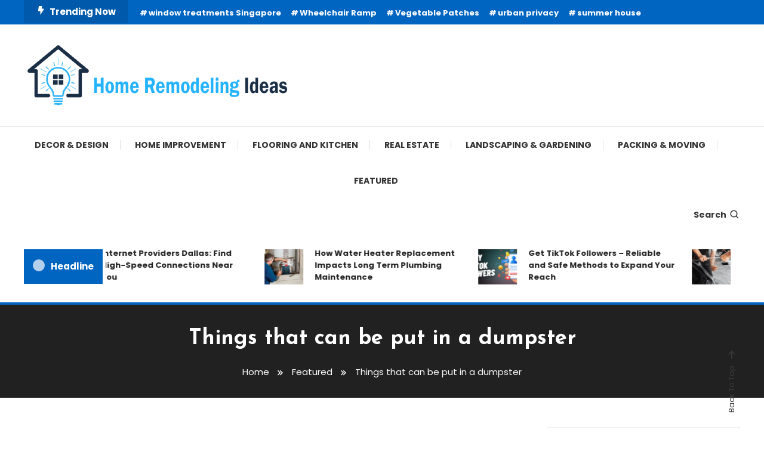

--- FILE ---
content_type: text/html; charset=UTF-8
request_url: https://homeremodelingideas.net/things-that-can-be-put-in-a-dumpster/
body_size: 75637
content:
<!doctype html>
<html lang="en-US">
<head>
	<meta charset="UTF-8">
	<meta name="viewport" content="width=device-width, initial-scale=1">
	<link rel="profile" href="https://gmpg.org/xfn/11">

	<title>Things that can be put in a dumpster &#8211; Home Remodeling Ideas</title>
<meta name='robots' content='max-image-preview:large' />
	<style>img:is([sizes="auto" i], [sizes^="auto," i]) { contain-intrinsic-size: 3000px 1500px }</style>
	<link rel='dns-prefetch' href='//fonts.googleapis.com' />
<link rel="alternate" type="application/rss+xml" title="Home Remodeling Ideas &raquo; Feed" href="https://homeremodelingideas.net/feed/" />
<link rel="alternate" type="application/rss+xml" title="Home Remodeling Ideas &raquo; Comments Feed" href="https://homeremodelingideas.net/comments/feed/" />
<script type="text/javascript">
/* <![CDATA[ */
window._wpemojiSettings = {"baseUrl":"https:\/\/s.w.org\/images\/core\/emoji\/16.0.1\/72x72\/","ext":".png","svgUrl":"https:\/\/s.w.org\/images\/core\/emoji\/16.0.1\/svg\/","svgExt":".svg","source":{"concatemoji":"https:\/\/homeremodelingideas.net\/wp-includes\/js\/wp-emoji-release.min.js?ver=6.8.3"}};
/*! This file is auto-generated */
!function(s,n){var o,i,e;function c(e){try{var t={supportTests:e,timestamp:(new Date).valueOf()};sessionStorage.setItem(o,JSON.stringify(t))}catch(e){}}function p(e,t,n){e.clearRect(0,0,e.canvas.width,e.canvas.height),e.fillText(t,0,0);var t=new Uint32Array(e.getImageData(0,0,e.canvas.width,e.canvas.height).data),a=(e.clearRect(0,0,e.canvas.width,e.canvas.height),e.fillText(n,0,0),new Uint32Array(e.getImageData(0,0,e.canvas.width,e.canvas.height).data));return t.every(function(e,t){return e===a[t]})}function u(e,t){e.clearRect(0,0,e.canvas.width,e.canvas.height),e.fillText(t,0,0);for(var n=e.getImageData(16,16,1,1),a=0;a<n.data.length;a++)if(0!==n.data[a])return!1;return!0}function f(e,t,n,a){switch(t){case"flag":return n(e,"\ud83c\udff3\ufe0f\u200d\u26a7\ufe0f","\ud83c\udff3\ufe0f\u200b\u26a7\ufe0f")?!1:!n(e,"\ud83c\udde8\ud83c\uddf6","\ud83c\udde8\u200b\ud83c\uddf6")&&!n(e,"\ud83c\udff4\udb40\udc67\udb40\udc62\udb40\udc65\udb40\udc6e\udb40\udc67\udb40\udc7f","\ud83c\udff4\u200b\udb40\udc67\u200b\udb40\udc62\u200b\udb40\udc65\u200b\udb40\udc6e\u200b\udb40\udc67\u200b\udb40\udc7f");case"emoji":return!a(e,"\ud83e\udedf")}return!1}function g(e,t,n,a){var r="undefined"!=typeof WorkerGlobalScope&&self instanceof WorkerGlobalScope?new OffscreenCanvas(300,150):s.createElement("canvas"),o=r.getContext("2d",{willReadFrequently:!0}),i=(o.textBaseline="top",o.font="600 32px Arial",{});return e.forEach(function(e){i[e]=t(o,e,n,a)}),i}function t(e){var t=s.createElement("script");t.src=e,t.defer=!0,s.head.appendChild(t)}"undefined"!=typeof Promise&&(o="wpEmojiSettingsSupports",i=["flag","emoji"],n.supports={everything:!0,everythingExceptFlag:!0},e=new Promise(function(e){s.addEventListener("DOMContentLoaded",e,{once:!0})}),new Promise(function(t){var n=function(){try{var e=JSON.parse(sessionStorage.getItem(o));if("object"==typeof e&&"number"==typeof e.timestamp&&(new Date).valueOf()<e.timestamp+604800&&"object"==typeof e.supportTests)return e.supportTests}catch(e){}return null}();if(!n){if("undefined"!=typeof Worker&&"undefined"!=typeof OffscreenCanvas&&"undefined"!=typeof URL&&URL.createObjectURL&&"undefined"!=typeof Blob)try{var e="postMessage("+g.toString()+"("+[JSON.stringify(i),f.toString(),p.toString(),u.toString()].join(",")+"));",a=new Blob([e],{type:"text/javascript"}),r=new Worker(URL.createObjectURL(a),{name:"wpTestEmojiSupports"});return void(r.onmessage=function(e){c(n=e.data),r.terminate(),t(n)})}catch(e){}c(n=g(i,f,p,u))}t(n)}).then(function(e){for(var t in e)n.supports[t]=e[t],n.supports.everything=n.supports.everything&&n.supports[t],"flag"!==t&&(n.supports.everythingExceptFlag=n.supports.everythingExceptFlag&&n.supports[t]);n.supports.everythingExceptFlag=n.supports.everythingExceptFlag&&!n.supports.flag,n.DOMReady=!1,n.readyCallback=function(){n.DOMReady=!0}}).then(function(){return e}).then(function(){var e;n.supports.everything||(n.readyCallback(),(e=n.source||{}).concatemoji?t(e.concatemoji):e.wpemoji&&e.twemoji&&(t(e.twemoji),t(e.wpemoji)))}))}((window,document),window._wpemojiSettings);
/* ]]> */
</script>
<style id='wp-emoji-styles-inline-css' type='text/css'>

	img.wp-smiley, img.emoji {
		display: inline !important;
		border: none !important;
		box-shadow: none !important;
		height: 1em !important;
		width: 1em !important;
		margin: 0 0.07em !important;
		vertical-align: -0.1em !important;
		background: none !important;
		padding: 0 !important;
	}
</style>
<link rel='stylesheet' id='wp-block-library-css' href='https://homeremodelingideas.net/wp-includes/css/dist/block-library/style.min.css?ver=6.8.3' type='text/css' media='all' />
<style id='classic-theme-styles-inline-css' type='text/css'>
/*! This file is auto-generated */
.wp-block-button__link{color:#fff;background-color:#32373c;border-radius:9999px;box-shadow:none;text-decoration:none;padding:calc(.667em + 2px) calc(1.333em + 2px);font-size:1.125em}.wp-block-file__button{background:#32373c;color:#fff;text-decoration:none}
</style>
<style id='global-styles-inline-css' type='text/css'>
:root{--wp--preset--aspect-ratio--square: 1;--wp--preset--aspect-ratio--4-3: 4/3;--wp--preset--aspect-ratio--3-4: 3/4;--wp--preset--aspect-ratio--3-2: 3/2;--wp--preset--aspect-ratio--2-3: 2/3;--wp--preset--aspect-ratio--16-9: 16/9;--wp--preset--aspect-ratio--9-16: 9/16;--wp--preset--color--black: #000000;--wp--preset--color--cyan-bluish-gray: #abb8c3;--wp--preset--color--white: #ffffff;--wp--preset--color--pale-pink: #f78da7;--wp--preset--color--vivid-red: #cf2e2e;--wp--preset--color--luminous-vivid-orange: #ff6900;--wp--preset--color--luminous-vivid-amber: #fcb900;--wp--preset--color--light-green-cyan: #7bdcb5;--wp--preset--color--vivid-green-cyan: #00d084;--wp--preset--color--pale-cyan-blue: #8ed1fc;--wp--preset--color--vivid-cyan-blue: #0693e3;--wp--preset--color--vivid-purple: #9b51e0;--wp--preset--gradient--vivid-cyan-blue-to-vivid-purple: linear-gradient(135deg,rgba(6,147,227,1) 0%,rgb(155,81,224) 100%);--wp--preset--gradient--light-green-cyan-to-vivid-green-cyan: linear-gradient(135deg,rgb(122,220,180) 0%,rgb(0,208,130) 100%);--wp--preset--gradient--luminous-vivid-amber-to-luminous-vivid-orange: linear-gradient(135deg,rgba(252,185,0,1) 0%,rgba(255,105,0,1) 100%);--wp--preset--gradient--luminous-vivid-orange-to-vivid-red: linear-gradient(135deg,rgba(255,105,0,1) 0%,rgb(207,46,46) 100%);--wp--preset--gradient--very-light-gray-to-cyan-bluish-gray: linear-gradient(135deg,rgb(238,238,238) 0%,rgb(169,184,195) 100%);--wp--preset--gradient--cool-to-warm-spectrum: linear-gradient(135deg,rgb(74,234,220) 0%,rgb(151,120,209) 20%,rgb(207,42,186) 40%,rgb(238,44,130) 60%,rgb(251,105,98) 80%,rgb(254,248,76) 100%);--wp--preset--gradient--blush-light-purple: linear-gradient(135deg,rgb(255,206,236) 0%,rgb(152,150,240) 100%);--wp--preset--gradient--blush-bordeaux: linear-gradient(135deg,rgb(254,205,165) 0%,rgb(254,45,45) 50%,rgb(107,0,62) 100%);--wp--preset--gradient--luminous-dusk: linear-gradient(135deg,rgb(255,203,112) 0%,rgb(199,81,192) 50%,rgb(65,88,208) 100%);--wp--preset--gradient--pale-ocean: linear-gradient(135deg,rgb(255,245,203) 0%,rgb(182,227,212) 50%,rgb(51,167,181) 100%);--wp--preset--gradient--electric-grass: linear-gradient(135deg,rgb(202,248,128) 0%,rgb(113,206,126) 100%);--wp--preset--gradient--midnight: linear-gradient(135deg,rgb(2,3,129) 0%,rgb(40,116,252) 100%);--wp--preset--font-size--small: 13px;--wp--preset--font-size--medium: 20px;--wp--preset--font-size--large: 36px;--wp--preset--font-size--x-large: 42px;--wp--preset--spacing--20: 0.44rem;--wp--preset--spacing--30: 0.67rem;--wp--preset--spacing--40: 1rem;--wp--preset--spacing--50: 1.5rem;--wp--preset--spacing--60: 2.25rem;--wp--preset--spacing--70: 3.38rem;--wp--preset--spacing--80: 5.06rem;--wp--preset--shadow--natural: 6px 6px 9px rgba(0, 0, 0, 0.2);--wp--preset--shadow--deep: 12px 12px 50px rgba(0, 0, 0, 0.4);--wp--preset--shadow--sharp: 6px 6px 0px rgba(0, 0, 0, 0.2);--wp--preset--shadow--outlined: 6px 6px 0px -3px rgba(255, 255, 255, 1), 6px 6px rgba(0, 0, 0, 1);--wp--preset--shadow--crisp: 6px 6px 0px rgba(0, 0, 0, 1);}:where(.is-layout-flex){gap: 0.5em;}:where(.is-layout-grid){gap: 0.5em;}body .is-layout-flex{display: flex;}.is-layout-flex{flex-wrap: wrap;align-items: center;}.is-layout-flex > :is(*, div){margin: 0;}body .is-layout-grid{display: grid;}.is-layout-grid > :is(*, div){margin: 0;}:where(.wp-block-columns.is-layout-flex){gap: 2em;}:where(.wp-block-columns.is-layout-grid){gap: 2em;}:where(.wp-block-post-template.is-layout-flex){gap: 1.25em;}:where(.wp-block-post-template.is-layout-grid){gap: 1.25em;}.has-black-color{color: var(--wp--preset--color--black) !important;}.has-cyan-bluish-gray-color{color: var(--wp--preset--color--cyan-bluish-gray) !important;}.has-white-color{color: var(--wp--preset--color--white) !important;}.has-pale-pink-color{color: var(--wp--preset--color--pale-pink) !important;}.has-vivid-red-color{color: var(--wp--preset--color--vivid-red) !important;}.has-luminous-vivid-orange-color{color: var(--wp--preset--color--luminous-vivid-orange) !important;}.has-luminous-vivid-amber-color{color: var(--wp--preset--color--luminous-vivid-amber) !important;}.has-light-green-cyan-color{color: var(--wp--preset--color--light-green-cyan) !important;}.has-vivid-green-cyan-color{color: var(--wp--preset--color--vivid-green-cyan) !important;}.has-pale-cyan-blue-color{color: var(--wp--preset--color--pale-cyan-blue) !important;}.has-vivid-cyan-blue-color{color: var(--wp--preset--color--vivid-cyan-blue) !important;}.has-vivid-purple-color{color: var(--wp--preset--color--vivid-purple) !important;}.has-black-background-color{background-color: var(--wp--preset--color--black) !important;}.has-cyan-bluish-gray-background-color{background-color: var(--wp--preset--color--cyan-bluish-gray) !important;}.has-white-background-color{background-color: var(--wp--preset--color--white) !important;}.has-pale-pink-background-color{background-color: var(--wp--preset--color--pale-pink) !important;}.has-vivid-red-background-color{background-color: var(--wp--preset--color--vivid-red) !important;}.has-luminous-vivid-orange-background-color{background-color: var(--wp--preset--color--luminous-vivid-orange) !important;}.has-luminous-vivid-amber-background-color{background-color: var(--wp--preset--color--luminous-vivid-amber) !important;}.has-light-green-cyan-background-color{background-color: var(--wp--preset--color--light-green-cyan) !important;}.has-vivid-green-cyan-background-color{background-color: var(--wp--preset--color--vivid-green-cyan) !important;}.has-pale-cyan-blue-background-color{background-color: var(--wp--preset--color--pale-cyan-blue) !important;}.has-vivid-cyan-blue-background-color{background-color: var(--wp--preset--color--vivid-cyan-blue) !important;}.has-vivid-purple-background-color{background-color: var(--wp--preset--color--vivid-purple) !important;}.has-black-border-color{border-color: var(--wp--preset--color--black) !important;}.has-cyan-bluish-gray-border-color{border-color: var(--wp--preset--color--cyan-bluish-gray) !important;}.has-white-border-color{border-color: var(--wp--preset--color--white) !important;}.has-pale-pink-border-color{border-color: var(--wp--preset--color--pale-pink) !important;}.has-vivid-red-border-color{border-color: var(--wp--preset--color--vivid-red) !important;}.has-luminous-vivid-orange-border-color{border-color: var(--wp--preset--color--luminous-vivid-orange) !important;}.has-luminous-vivid-amber-border-color{border-color: var(--wp--preset--color--luminous-vivid-amber) !important;}.has-light-green-cyan-border-color{border-color: var(--wp--preset--color--light-green-cyan) !important;}.has-vivid-green-cyan-border-color{border-color: var(--wp--preset--color--vivid-green-cyan) !important;}.has-pale-cyan-blue-border-color{border-color: var(--wp--preset--color--pale-cyan-blue) !important;}.has-vivid-cyan-blue-border-color{border-color: var(--wp--preset--color--vivid-cyan-blue) !important;}.has-vivid-purple-border-color{border-color: var(--wp--preset--color--vivid-purple) !important;}.has-vivid-cyan-blue-to-vivid-purple-gradient-background{background: var(--wp--preset--gradient--vivid-cyan-blue-to-vivid-purple) !important;}.has-light-green-cyan-to-vivid-green-cyan-gradient-background{background: var(--wp--preset--gradient--light-green-cyan-to-vivid-green-cyan) !important;}.has-luminous-vivid-amber-to-luminous-vivid-orange-gradient-background{background: var(--wp--preset--gradient--luminous-vivid-amber-to-luminous-vivid-orange) !important;}.has-luminous-vivid-orange-to-vivid-red-gradient-background{background: var(--wp--preset--gradient--luminous-vivid-orange-to-vivid-red) !important;}.has-very-light-gray-to-cyan-bluish-gray-gradient-background{background: var(--wp--preset--gradient--very-light-gray-to-cyan-bluish-gray) !important;}.has-cool-to-warm-spectrum-gradient-background{background: var(--wp--preset--gradient--cool-to-warm-spectrum) !important;}.has-blush-light-purple-gradient-background{background: var(--wp--preset--gradient--blush-light-purple) !important;}.has-blush-bordeaux-gradient-background{background: var(--wp--preset--gradient--blush-bordeaux) !important;}.has-luminous-dusk-gradient-background{background: var(--wp--preset--gradient--luminous-dusk) !important;}.has-pale-ocean-gradient-background{background: var(--wp--preset--gradient--pale-ocean) !important;}.has-electric-grass-gradient-background{background: var(--wp--preset--gradient--electric-grass) !important;}.has-midnight-gradient-background{background: var(--wp--preset--gradient--midnight) !important;}.has-small-font-size{font-size: var(--wp--preset--font-size--small) !important;}.has-medium-font-size{font-size: var(--wp--preset--font-size--medium) !important;}.has-large-font-size{font-size: var(--wp--preset--font-size--large) !important;}.has-x-large-font-size{font-size: var(--wp--preset--font-size--x-large) !important;}
:where(.wp-block-post-template.is-layout-flex){gap: 1.25em;}:where(.wp-block-post-template.is-layout-grid){gap: 1.25em;}
:where(.wp-block-columns.is-layout-flex){gap: 2em;}:where(.wp-block-columns.is-layout-grid){gap: 2em;}
:root :where(.wp-block-pullquote){font-size: 1.5em;line-height: 1.6;}
</style>
<link rel='stylesheet' id='color-magazine-fonts-css' href='https://fonts.googleapis.com/css?family=Josefin+Sans%3A400%2C700%7CPoppins%3A300%2C400%2C400i%2C500%2C700&#038;subset=latin%2Clatin-ext' type='text/css' media='all' />
<link rel='stylesheet' id='box-icons-css' href='https://homeremodelingideas.net/wp-content/themes/color-magazine/assets/library/box-icons/css/boxicons.min.css?ver=2.1.4' type='text/css' media='all' />
<link rel='stylesheet' id='lightslider-style-css' href='https://homeremodelingideas.net/wp-content/themes/color-magazine/assets/library/lightslider/css/lightslider.min.css?ver=6.8.3' type='text/css' media='all' />
<link rel='stylesheet' id='preloader-css' href='https://homeremodelingideas.net/wp-content/themes/color-magazine/assets/css/min/mt-preloader.min.css?ver=1.1.1' type='text/css' media='all' />
<link rel='stylesheet' id='color-magazine-style-css' href='https://homeremodelingideas.net/wp-content/themes/color-magazine/style.css?ver=1.1.1' type='text/css' media='all' />
<style id='color-magazine-style-inline-css' type='text/css'>
.category-button.cb-cat-76 a{background:#3b2d1b}
.category-button.cb-cat-76 a:hover{background:#090000}
#site-navigation ul li.cb-cat-76 .menu-item-description{background:#3b2d1b}
#site-navigation ul li.cb-cat-76 .menu-item-description:after{border-top-color:#3b2d1b}
.category-button.cb-cat-79 a{background:#3b2d1b}
.category-button.cb-cat-79 a:hover{background:#090000}
#site-navigation ul li.cb-cat-79 .menu-item-description{background:#3b2d1b}
#site-navigation ul li.cb-cat-79 .menu-item-description:after{border-top-color:#3b2d1b}
.category-button.cb-cat-33 a{background:#3b2d1b}
.category-button.cb-cat-33 a:hover{background:#090000}
#site-navigation ul li.cb-cat-33 .menu-item-description{background:#3b2d1b}
#site-navigation ul li.cb-cat-33 .menu-item-description:after{border-top-color:#3b2d1b}
.category-button.cb-cat-40 a{background:#3b2d1b}
.category-button.cb-cat-40 a:hover{background:#090000}
#site-navigation ul li.cb-cat-40 .menu-item-description{background:#3b2d1b}
#site-navigation ul li.cb-cat-40 .menu-item-description:after{border-top-color:#3b2d1b}
.category-button.cb-cat-42 a{background:#3b2d1b}
.category-button.cb-cat-42 a:hover{background:#090000}
#site-navigation ul li.cb-cat-42 .menu-item-description{background:#3b2d1b}
#site-navigation ul li.cb-cat-42 .menu-item-description:after{border-top-color:#3b2d1b}
.category-button.cb-cat-80 a{background:#3b2d1b}
.category-button.cb-cat-80 a:hover{background:#090000}
#site-navigation ul li.cb-cat-80 .menu-item-description{background:#3b2d1b}
#site-navigation ul li.cb-cat-80 .menu-item-description:after{border-top-color:#3b2d1b}
.category-button.cb-cat-2 a{background:#3b2d1b}
.category-button.cb-cat-2 a:hover{background:#090000}
#site-navigation ul li.cb-cat-2 .menu-item-description{background:#3b2d1b}
#site-navigation ul li.cb-cat-2 .menu-item-description:after{border-top-color:#3b2d1b}
.category-button.cb-cat-1 a{background:#3b2d1b}
.category-button.cb-cat-1 a:hover{background:#090000}
#site-navigation ul li.cb-cat-1 .menu-item-description{background:#3b2d1b}
#site-navigation ul li.cb-cat-1 .menu-item-description:after{border-top-color:#3b2d1b}
.category-button.cb-cat-4 a{background:#3b2d1b}
.category-button.cb-cat-4 a:hover{background:#090000}
#site-navigation ul li.cb-cat-4 .menu-item-description{background:#3b2d1b}
#site-navigation ul li.cb-cat-4 .menu-item-description:after{border-top-color:#3b2d1b}
.category-button.cb-cat-30 a{background:#3b2d1b}
.category-button.cb-cat-30 a:hover{background:#090000}
#site-navigation ul li.cb-cat-30 .menu-item-description{background:#3b2d1b}
#site-navigation ul li.cb-cat-30 .menu-item-description:after{border-top-color:#3b2d1b}
.category-button.cb-cat-32 a{background:#3b2d1b}
.category-button.cb-cat-32 a:hover{background:#090000}
#site-navigation ul li.cb-cat-32 .menu-item-description{background:#3b2d1b}
#site-navigation ul li.cb-cat-32 .menu-item-description:after{border-top-color:#3b2d1b}
.category-button.cb-cat-78 a{background:#3b2d1b}
.category-button.cb-cat-78 a:hover{background:#090000}
#site-navigation ul li.cb-cat-78 .menu-item-description{background:#3b2d1b}
#site-navigation ul li.cb-cat-78 .menu-item-description:after{border-top-color:#3b2d1b}
.category-button.cb-cat-41 a{background:#3b2d1b}
.category-button.cb-cat-41 a:hover{background:#090000}
#site-navigation ul li.cb-cat-41 .menu-item-description{background:#3b2d1b}
#site-navigation ul li.cb-cat-41 .menu-item-description:after{border-top-color:#3b2d1b}
.category-button.cb-cat-3 a{background:#3b2d1b}
.category-button.cb-cat-3 a:hover{background:#090000}
#site-navigation ul li.cb-cat-3 .menu-item-description{background:#3b2d1b}
#site-navigation ul li.cb-cat-3 .menu-item-description:after{border-top-color:#3b2d1b}
.category-button.cb-cat-6 a{background:#3b2d1b}
.category-button.cb-cat-6 a:hover{background:#090000}
#site-navigation ul li.cb-cat-6 .menu-item-description{background:#3b2d1b}
#site-navigation ul li.cb-cat-6 .menu-item-description:after{border-top-color:#3b2d1b}
.category-button.cb-cat-48 a{background:#3b2d1b}
.category-button.cb-cat-48 a:hover{background:#090000}
#site-navigation ul li.cb-cat-48 .menu-item-description{background:#3b2d1b}
#site-navigation ul li.cb-cat-48 .menu-item-description:after{border-top-color:#3b2d1b}
.category-button.cb-cat-74 a{background:#3b2d1b}
.category-button.cb-cat-74 a:hover{background:#090000}
#site-navigation ul li.cb-cat-74 .menu-item-description{background:#3b2d1b}
#site-navigation ul li.cb-cat-74 .menu-item-description:after{border-top-color:#3b2d1b}
.category-button.cb-cat-49 a{background:#3b2d1b}
.category-button.cb-cat-49 a:hover{background:#090000}
#site-navigation ul li.cb-cat-49 .menu-item-description{background:#3b2d1b}
#site-navigation ul li.cb-cat-49 .menu-item-description:after{border-top-color:#3b2d1b}
.category-button.cb-cat-81 a{background:#3b2d1b}
.category-button.cb-cat-81 a:hover{background:#090000}
#site-navigation ul li.cb-cat-81 .menu-item-description{background:#3b2d1b}
#site-navigation ul li.cb-cat-81 .menu-item-description:after{border-top-color:#3b2d1b}
.category-button.cb-cat-7 a{background:#3b2d1b}
.category-button.cb-cat-7 a:hover{background:#090000}
#site-navigation ul li.cb-cat-7 .menu-item-description{background:#3b2d1b}
#site-navigation ul li.cb-cat-7 .menu-item-description:after{border-top-color:#3b2d1b}
.category-button.cb-cat-44 a{background:#3b2d1b}
.category-button.cb-cat-44 a:hover{background:#090000}
#site-navigation ul li.cb-cat-44 .menu-item-description{background:#3b2d1b}
#site-navigation ul li.cb-cat-44 .menu-item-description:after{border-top-color:#3b2d1b}
.category-button.cb-cat-5 a{background:#3b2d1b}
.category-button.cb-cat-5 a:hover{background:#090000}
#site-navigation ul li.cb-cat-5 .menu-item-description{background:#3b2d1b}
#site-navigation ul li.cb-cat-5 .menu-item-description:after{border-top-color:#3b2d1b}
.category-button.cb-cat-75 a{background:#3b2d1b}
.category-button.cb-cat-75 a:hover{background:#090000}
#site-navigation ul li.cb-cat-75 .menu-item-description{background:#3b2d1b}
#site-navigation ul li.cb-cat-75 .menu-item-description:after{border-top-color:#3b2d1b}
.category-button.cb-cat-46 a{background:#3b2d1b}
.category-button.cb-cat-46 a:hover{background:#090000}
#site-navigation ul li.cb-cat-46 .menu-item-description{background:#3b2d1b}
#site-navigation ul li.cb-cat-46 .menu-item-description:after{border-top-color:#3b2d1b}
.category-button.cb-cat-31 a{background:#3b2d1b}
.category-button.cb-cat-31 a:hover{background:#090000}
#site-navigation ul li.cb-cat-31 .menu-item-description{background:#3b2d1b}
#site-navigation ul li.cb-cat-31 .menu-item-description:after{border-top-color:#3b2d1b}
.category-button.cb-cat-45 a{background:#3b2d1b}
.category-button.cb-cat-45 a:hover{background:#090000}
#site-navigation ul li.cb-cat-45 .menu-item-description{background:#3b2d1b}
#site-navigation ul li.cb-cat-45 .menu-item-description:after{border-top-color:#3b2d1b}
.category-button.cb-cat-47 a{background:#3b2d1b}
.category-button.cb-cat-47 a:hover{background:#090000}
#site-navigation ul li.cb-cat-47 .menu-item-description{background:#3b2d1b}
#site-navigation ul li.cb-cat-47 .menu-item-description:after{border-top-color:#3b2d1b}
.category-button.cb-cat-77 a{background:#3b2d1b}
.category-button.cb-cat-77 a:hover{background:#090000}
#site-navigation ul li.cb-cat-77 .menu-item-description{background:#3b2d1b}
#site-navigation ul li.cb-cat-77 .menu-item-description:after{border-top-color:#3b2d1b}
.category-button.cb-cat-82 a{background:#3b2d1b}
.category-button.cb-cat-82 a:hover{background:#090000}
#site-navigation ul li.cb-cat-82 .menu-item-description{background:#3b2d1b}
#site-navigation ul li.cb-cat-82 .menu-item-description:after{border-top-color:#3b2d1b}
.category-button.cb-cat-43 a{background:#3b2d1b}
.category-button.cb-cat-43 a:hover{background:#090000}
#site-navigation ul li.cb-cat-43 .menu-item-description{background:#3b2d1b}
#site-navigation ul li.cb-cat-43 .menu-item-description:after{border-top-color:#3b2d1b}
a,a:hover,a:focus,a:active,.entry-cat .cat-links a:hover,.entry-cat a:hover,.byline a:hover,.posted-on a:hover,.entry-footer a:hover,.comment-author .fn .url:hover,.commentmetadata .comment-edit-link,#cancel-comment-reply-link,#cancel-comment-reply-link:before,.logged-in-as a,.widget a:hover,.widget a:hover::before,.widget li:hover::before,#top-navigation ul li a:hover,.mt-social-icon-wrap li a:hover,.mt-search-icon:hover,.mt-form-close a:hover,.menu-toggle:hover,#site-navigation ul li:hover>a,#site-navigation ul li.current-menu-item>a,#site-navigation ul li.current_page_ancestor>a,#site-navigation ul li.current-menu-ancestor>a,#site-navigation ul li.current_page_item>a,#site-navigation ul li.focus>a,.entry-title a:hover,.cat-links a:hover,.entry-meta a:hover,.entry-footer .mt-readmore-btn:hover,.btn-wrapper a:hover,.mt-readmore-btn:hover,.navigation.pagination .nav-links .page-numbers.current,.navigation.pagination .nav-links a.page-numbers:hover,.breadcrumbs a:hover,#footer-menu li a:hover,#top-footer a:hover,.color_magazine_latest_posts .mt-post-title a:hover,#mt-scrollup:hover,.mt-site-mode-wrap .mt-mode-toggle:hover,.mt-site-mode-wrap .mt-mode-toggle:checked:hover,.has-thumbnail .post-info-wrap .entry-title a:hover,.front-slider-block .post-info-wrap .entry-title a:hover{color:#0065C1}
.widget_search .search-submit,.widget_search .search-submit:hover,.widget_tag_cloud .tagcloud a:hover,.widget.widget_tag_cloud a:hover,.navigation.pagination .nav-links .page-numbers.current,.navigation.pagination .nav-links a.page-numbers:hover,.error-404.not-found,.color-magazine_social_media a:hover{border-color:#0065C1}
.edit-link .post-edit-link,.reply .comment-reply-link,.widget_search .search-submit,.widget_search .search-submit:hover,.widget_tag_cloud .tagcloud a:hover,.widget.widget_tag_cloud a:hover,#top-header,.mt-menu-search .mt-form-wrap .search-form .search-submit,.mt-menu-search .mt-form-wrap .search-form .search-submit:hover,#site-navigation .menu-item-description,.mt-ticker-label,.post-cats-list a,.front-slider-block .lSAction>a:hover,.top-featured-post-wrap .post-thumbnail .post-number,article.sticky::before,#secondary .widget .widget-title::before,.mt-related-post-title:before,#colophon .widget .widget-title:before,.features-post-title:before,.cvmm-block-title.layout--default:before,.color-magazine_social_media a:hover,.search-no-results #primary .search-submit{background:#0065C1}
.mt-site-dark-mode .widget_archive a:hover,.mt-site-dark-mode .widget_categories a:hover,.mt-site-dark-mode .widget_recent_entries a:hover,.mt-site-dark-mode .widget_meta a,.mt-site-dark-mode .widget_recent_comments li:hover,.mt-site-dark-mode .widget_rss li,.mt-site-dark-mode .widget_pages li a:hover,.mt-site-dark-mode .widget_nav_menu li a:hover,.mt-site-dark-mode .wp-block-latest-posts li a:hover,.mt-site-dark-mode .wp-block-archives li a:hover,.mt-site-dark-mode .wp-block-categories li a:hover,.mt-site-dark-mode .wp-block-page-list li a:hover,.mt-site-dark-mode .wp-block-latest-comments li:hover,.mt-site-dark-mode #site-navigation ul li a:hover,.mt-site-dark-mode .site-title a:hover,.mt-site-dark-mode .entry-title a:hover,.mt-site-dark-mode .cvmm-post-title a:hover,.mt-site-dark-mode .mt-social-icon-wrap li a:hover,.mt-site-dark-mode .mt-search-icon a:hover,.mt-site-dark-mode .ticker-post-title a:hover,.single.mt-site-dark-mode .mt-author-box .mt-author-info .mt-author-name a:hover,.mt-site-dark-mode .mt-site-mode-wrap .mt-mode-toggle:hover,.mt-site-dark-mode .mt-site-mode-wrap .mt-mode-toggle:checked:hover{color:#0065C1 !important}
#site-navigation .menu-item-description::after,.mt-custom-page-header{border-top-color:#0065C1}
.mt-container{width:1300px}.site-layout--boxed #page{width:1200px}#primary,.home.blog #primary{width:70%}#secondary,.home.blog #secondary{width:27%}
</style>
<link rel='stylesheet' id='color-magazine-responsive-style-css' href='https://homeremodelingideas.net/wp-content/themes/color-magazine/assets/css/min/mt-responsive.min.css?ver=1.1.1' type='text/css' media='all' />
<script type="text/javascript" src="https://homeremodelingideas.net/wp-includes/js/jquery/jquery.min.js?ver=3.7.1" id="jquery-core-js"></script>
<script type="text/javascript" src="https://homeremodelingideas.net/wp-includes/js/jquery/jquery-migrate.min.js?ver=3.4.1" id="jquery-migrate-js"></script>
<link rel="https://api.w.org/" href="https://homeremodelingideas.net/wp-json/" /><link rel="alternate" title="JSON" type="application/json" href="https://homeremodelingideas.net/wp-json/wp/v2/posts/453" /><link rel="EditURI" type="application/rsd+xml" title="RSD" href="https://homeremodelingideas.net/xmlrpc.php?rsd" />
<meta name="generator" content="WordPress 6.8.3" />
<link rel="canonical" href="https://homeremodelingideas.net/things-that-can-be-put-in-a-dumpster/" />
<link rel='shortlink' href='https://homeremodelingideas.net/?p=453' />
<link rel="alternate" title="oEmbed (JSON)" type="application/json+oembed" href="https://homeremodelingideas.net/wp-json/oembed/1.0/embed?url=https%3A%2F%2Fhomeremodelingideas.net%2Fthings-that-can-be-put-in-a-dumpster%2F" />
<link rel="alternate" title="oEmbed (XML)" type="text/xml+oembed" href="https://homeremodelingideas.net/wp-json/oembed/1.0/embed?url=https%3A%2F%2Fhomeremodelingideas.net%2Fthings-that-can-be-put-in-a-dumpster%2F&#038;format=xml" />
		<style type="text/css">
					.site-title,
			.site-description {
				position: absolute;
				clip: rect(1px, 1px, 1px, 1px);
			}
				</style>
		<link rel="icon" href="https://homeremodelingideas.net/wp-content/uploads/2023/06/cropped-cropped-Home-Remodeling-Ideas-e1717851347813-32x32.png" sizes="32x32" />
<link rel="icon" href="https://homeremodelingideas.net/wp-content/uploads/2023/06/cropped-cropped-Home-Remodeling-Ideas-e1717851347813-192x192.png" sizes="192x192" />
<link rel="apple-touch-icon" href="https://homeremodelingideas.net/wp-content/uploads/2023/06/cropped-cropped-Home-Remodeling-Ideas-e1717851347813-180x180.png" />
<meta name="msapplication-TileImage" content="https://homeremodelingideas.net/wp-content/uploads/2023/06/cropped-cropped-Home-Remodeling-Ideas-e1717851347813-270x270.png" />
</head>

<body class="wp-singular post-template-default single single-post postid-453 single-format-standard wp-custom-logo wp-theme-color-magazine site-layout--wide right-sidebar">

	        <div id="preloader-background">
	            <div class="preloader-wrapper">
	            		                            <div class="mt-wave">
	                                <div class="mt-rect mt-rect1"></div>
	                                <div class="mt-rect mt-rect2"></div>
	                                <div class="mt-rect mt-rect3"></div>
	                                <div class="mt-rect mt-rect4"></div>
	                                <div class="mt-rect mt-rect5"></div>
	                            </div>
	                            	            </div><!-- .preloader-wrapper -->
	        </div><!-- #preloader-background -->
	
<div id="page" class="site">
<a class="skip-link screen-reader-text" href="#content">Skip To Content</a>
	
<div id="top-header" class="top-header-wrap mt-clearfix">
    <div class="mt-container">
        <div class="trending-wrapper tag-before-icon">
    <span class="wrap-label"><i class="bx bxs-bolt" aria-hidden="true"></i>Trending Now</span>
    <div class="tags-wrapper">
        <span class="head-tags-links"><a href="https://homeremodelingideas.net/tag/window-treatments-singapore/" rel="tag">window treatments Singapore</a><a href="https://homeremodelingideas.net/tag/wheelchair-ramp/" rel="tag">Wheelchair Ramp</a><a href="https://homeremodelingideas.net/tag/vegetable-patches/" rel="tag">Vegetable Patches</a><a href="https://homeremodelingideas.net/tag/urban-privacy/" rel="tag">urban privacy</a><a href="https://homeremodelingideas.net/tag/summer-house/" rel="tag">summer house</a></span>    </div><!-- .tags-wrapper -->
</div><!-- .trending-wrapper -->
<nav id="top-navigation" class="top-header-nav mt-clearfix">
    </nav><!-- #top-navigation -->    </div><!-- mt-container -->
</div><!-- #top-header -->
<header id="masthead" class="site-header " >
    <div class="mt-logo-row-wrapper mt-clearfix">

        <div class="logo-ads-wrap">
            <div class="mt-container">
                <div class="site-branding">
                    <a href="https://homeremodelingideas.net/" class="custom-logo-link" rel="home"><img width="442" height="111" src="https://homeremodelingideas.net/wp-content/uploads/2023/06/cropped-Home-Remodeling-Ideas-e1717851347813.png" class="custom-logo" alt="Home Remodeling Ideas" decoding="async" srcset="https://homeremodelingideas.net/wp-content/uploads/2023/06/cropped-Home-Remodeling-Ideas-e1717851347813.png 442w, https://homeremodelingideas.net/wp-content/uploads/2023/06/cropped-Home-Remodeling-Ideas-e1717851347813-300x75.png 300w" sizes="(max-width: 442px) 100vw, 442px" /></a>                            <p class="site-title"><a href="https://homeremodelingideas.net/" rel="home">Home Remodeling Ideas</a></p>
                                                <p class="site-description">Fueling Your Creativity for Home Transformation</p>
                                    </div><!-- .site-branding -->
                <div class="header-widget-wrapper">
                                    </div>
            </div> <!-- mt-container -->
        </div><!-- .logo-ads-wrap -->

        <div class="mt-social-menu-wrapper">
            <div class="mt-container">

                <div class="mt-main-menu-wrapper">
                                        <div class="menu-toggle"><a href="javascript:void(0)"><i class="bx bx-menu"></i>Menu</a></div>
                    <nav itemscope id="site-navigation" class="main-navigation">
                        <div class="menu-home-container"><ul id="primary-menu" class="menu"><li id="menu-item-91" class="menu-item menu-item-type-taxonomy menu-item-object-category menu-item-91 cb-cat-2"><a href="https://homeremodelingideas.net/category/decor-design/">Decor &#038; Design</a></li>
<li id="menu-item-92" class="menu-item menu-item-type-taxonomy menu-item-object-category menu-item-92 cb-cat-3"><a href="https://homeremodelingideas.net/category/home-improvement/">Home Improvement</a></li>
<li id="menu-item-93" class="menu-item menu-item-type-taxonomy menu-item-object-category menu-item-93 cb-cat-4"><a href="https://homeremodelingideas.net/category/flooring-and-kitchen/">Flooring and kitchen</a></li>
<li id="menu-item-94" class="menu-item menu-item-type-taxonomy menu-item-object-category menu-item-94 cb-cat-5"><a href="https://homeremodelingideas.net/category/real-estate/">Real Estate</a></li>
<li id="menu-item-95" class="menu-item menu-item-type-taxonomy menu-item-object-category menu-item-95 cb-cat-6"><a href="https://homeremodelingideas.net/category/landscaping-gardening/">Landscaping &#038; Gardening</a></li>
<li id="menu-item-96" class="menu-item menu-item-type-taxonomy menu-item-object-category menu-item-96 cb-cat-7"><a href="https://homeremodelingideas.net/category/packing-moving/">Packing &#038; Moving</a></li>
<li id="menu-item-97" class="menu-item menu-item-type-taxonomy menu-item-object-category current-post-ancestor current-menu-parent current-post-parent menu-item-97 cb-cat-1"><a href="https://homeremodelingideas.net/category/featured/">Featured</a></li>
</ul></div>                    </nav><!-- #site-navigation -->
                </div><!-- .mt-main-menu-wrapper -->

                <div class="mt-social-search-wrapper">
                    <div class="mt-menu-search">
	<div class="mt-search-icon"><a href="javascript:void(0)">Search<i class='bx bx-search'></i></a></div>
	<div class="mt-form-wrap">
		<div class="mt-form-close"><a href="javascript:void(0)"><i class='bx bx-x'></i></a></div>
		<form role="search" method="get" class="search-form" action="https://homeremodelingideas.net/">
				<label>
					<span class="screen-reader-text">Search for:</span>
					<input type="search" class="search-field" placeholder="Search &hellip;" value="" name="s" />
				</label>
				<input type="submit" class="search-submit" value="Search" />
			</form>	</div><!-- .mt-form-wrap -->
</div><!-- .mt-menu-search -->                </div><!-- .mt-social-search-wrapper -->
                
            </div><!--.mt-container -->
        </div><!--.mt-social-menu-wrapper -->
         
    </div><!--.mt-logo-row-wrapper -->
</header><!-- #masthead -->

<div class="mt-header-ticker-wrapper ">
    <div class="mt-container">
        <div class="mt-ticker-label"><div class="ticker-spinner"><div class="ticker-bounce1"></div><div class="ticker-bounce2"></div></div>Headline</div>        <div class="ticker-posts-wrap">
                                <div class="ticker-post-thumb-wrap">
                        <div class="ticker-post-thumb">
                                                    </div>
                        <div class="ticker-post-title-wrap">
                            <div class="ticker-post-title">
                                <a href="https://homeremodelingideas.net/internet-providers-dallas-find-high-speed-connections-near-you/">Internet Providers Dallas: Find High-Speed Connections Near You</a>
                            </div>
                        </div><!-- ticker-post-title-wrap -->
                    </div><!-- .ticker-post-thumb-wrap -->
                                <div class="ticker-post-thumb-wrap">
                        <div class="ticker-post-thumb">
                            <img width="150" height="150" src="https://homeremodelingideas.net/wp-content/uploads/2026/01/water-heater-maintenance-western-rooter-150x150.webp" class="attachment-thumbnail size-thumbnail wp-post-image" alt="" decoding="async" />                        </div>
                        <div class="ticker-post-title-wrap">
                            <div class="ticker-post-title">
                                <a href="https://homeremodelingideas.net/how-water-heater-replacement-impacts-long-term-plumbing-maintenance/">How Water Heater Replacement Impacts Long Term Plumbing Maintenance</a>
                            </div>
                        </div><!-- ticker-post-title-wrap -->
                    </div><!-- .ticker-post-thumb-wrap -->
                                <div class="ticker-post-thumb-wrap">
                        <div class="ticker-post-thumb">
                            <img width="150" height="150" src="https://homeremodelingideas.net/wp-content/uploads/2026/01/5-150x150.png" class="attachment-thumbnail size-thumbnail wp-post-image" alt="" decoding="async" />                        </div>
                        <div class="ticker-post-title-wrap">
                            <div class="ticker-post-title">
                                <a href="https://homeremodelingideas.net/get-tiktok-followers-reliable-and-safe-methods-to-expand-your-reach/">Get TikTok Followers – Reliable and Safe Methods to Expand Your Reach</a>
                            </div>
                        </div><!-- ticker-post-title-wrap -->
                    </div><!-- .ticker-post-thumb-wrap -->
                                <div class="ticker-post-thumb-wrap">
                        <div class="ticker-post-thumb">
                            <img width="150" height="150" src="https://homeremodelingideas.net/wp-content/uploads/2025/09/Image-150x150.jpg" class="attachment-thumbnail size-thumbnail wp-post-image" alt="" decoding="async" />                        </div>
                        <div class="ticker-post-title-wrap">
                            <div class="ticker-post-title">
                                <a href="https://homeremodelingideas.net/massage-outcall-london-offering-flexible-scheduling-and-personalized-massage-options/">Massage outcall London offering flexible scheduling and personalized massage options</a>
                            </div>
                        </div><!-- ticker-post-title-wrap -->
                    </div><!-- .ticker-post-thumb-wrap -->
                                <div class="ticker-post-thumb-wrap">
                        <div class="ticker-post-thumb">
                                                    </div>
                        <div class="ticker-post-title-wrap">
                            <div class="ticker-post-title">
                                <a href="https://homeremodelingideas.net/upgrade-your-fireplace-and-cut-costs-with-valley-air-district-rebates/">Upgrade Your Fireplace and Cut Costs with Valley Air District Rebates</a>
                            </div>
                        </div><!-- ticker-post-title-wrap -->
                    </div><!-- .ticker-post-thumb-wrap -->
                                <div class="ticker-post-thumb-wrap">
                        <div class="ticker-post-thumb">
                            <img width="150" height="150" src="https://homeremodelingideas.net/wp-content/uploads/2025/11/Image-150x150.jpg" class="attachment-thumbnail size-thumbnail wp-post-image" alt="" decoding="async" />                        </div>
                        <div class="ticker-post-title-wrap">
                            <div class="ticker-post-title">
                                <a href="https://homeremodelingideas.net/how-to-plan-for-a-successful-home-remodel-a-step-by-step-guide/">How to Plan for a Successful Home Remodel: A Step-by-Step Guide</a>
                            </div>
                        </div><!-- ticker-post-title-wrap -->
                    </div><!-- .ticker-post-thumb-wrap -->
                                <div class="ticker-post-thumb-wrap">
                        <div class="ticker-post-thumb">
                            <img width="150" height="150" src="https://homeremodelingideas.net/wp-content/uploads/2025/12/images-2025-12-27T132315.206-150x150.jpg" class="attachment-thumbnail size-thumbnail wp-post-image" alt="" decoding="async" srcset="https://homeremodelingideas.net/wp-content/uploads/2025/12/images-2025-12-27T132315.206-150x150.jpg 150w, https://homeremodelingideas.net/wp-content/uploads/2025/12/images-2025-12-27T132315.206.jpg 225w" sizes="(max-width: 150px) 100vw, 150px" />                        </div>
                        <div class="ticker-post-title-wrap">
                            <div class="ticker-post-title">
                                <a href="https://homeremodelingideas.net/office-2024-pro-plus-built-for-enterprise-and-power-users/">Office 2024 Pro Plus Built for Enterprise and Power Users</a>
                            </div>
                        </div><!-- ticker-post-title-wrap -->
                    </div><!-- .ticker-post-thumb-wrap -->
                                <div class="ticker-post-thumb-wrap">
                        <div class="ticker-post-thumb">
                                                    </div>
                        <div class="ticker-post-title-wrap">
                            <div class="ticker-post-title">
                                <a href="https://homeremodelingideas.net/creating-comfort-and-style-with-bathroom-remodeling/">Creating Comfort and Style with Bathroom Remodeling</a>
                            </div>
                        </div><!-- ticker-post-title-wrap -->
                    </div><!-- .ticker-post-thumb-wrap -->
                                <div class="ticker-post-thumb-wrap">
                        <div class="ticker-post-thumb">
                            <img width="150" height="150" src="https://homeremodelingideas.net/wp-content/uploads/2025/11/43-150x150.png" class="attachment-thumbnail size-thumbnail wp-post-image" alt="" decoding="async" />                        </div>
                        <div class="ticker-post-title-wrap">
                            <div class="ticker-post-title">
                                <a href="https://homeremodelingideas.net/testosterone-online-convenient-access-to-treatment-through-licensed-providers/">Testosterone Online: Convenient Access to Treatment Through Licensed Providers</a>
                            </div>
                        </div><!-- ticker-post-title-wrap -->
                    </div><!-- .ticker-post-thumb-wrap -->
                    </div><!-- .ticker-posts-wrap -->
     </div>
</div><!-- .mt-header-ticker-wrapper -->

    <div class="mt-custom-page-header">
        <div class="mt-container inner-page-header mt-clearfix">
            <h1 class="page-title">Things that can be put in a dumpster</h1>
            			<nav id="breadcrumb" class="mt-breadcrumb">
				<div role="navigation" aria-label="Breadcrumbs" class="breadcrumb-trail breadcrumbs" itemprop="breadcrumb"><div class="mt-container"><ul class="trail-items" itemscope itemtype="http://schema.org/BreadcrumbList"><meta name="numberOfItems" content="3" /><meta name="itemListOrder" content="Ascending" /><li itemprop="itemListElement" itemscope itemtype="http://schema.org/ListItem" class="trail-item trail-begin"><a href="https://homeremodelingideas.net/" rel="home" itemprop="item"><span itemprop="name">Home</span></a><meta itemprop="position" content="1" /></li><li itemprop="itemListElement" itemscope itemtype="http://schema.org/ListItem" class="trail-item"><a href="https://homeremodelingideas.net/category/featured/" itemprop="item"><span itemprop="name">Featured</span></a><meta itemprop="position" content="2" /></li><li itemprop="itemListElement" itemscope itemtype="http://schema.org/ListItem" class="trail-item trail-end"><span itemprop="name"><span itemprop="name">Things that can be put in a dumpster</span></span><meta itemprop="position" content="3" /></li></ul></div></div>			</nav>
	        </div><!-- .mt-container -->
    </div><!-- .mt-custom-page-header -->

	<div id="content" class="site-content">
		<div class="mt-container">
<div class="mt-single-post-page-wrapper">

	<div id="primary" class="content-area">
		<main id="main" class="site-main">

		
<article id="post-453" class="has-thumbnail post-453 post type-post status-publish format-standard has-post-thumbnail hentry category-featured">
	<div class="post-thumbnail">
		<img width="900" height="600" src="https://homeremodelingideas.net/wp-content/uploads/2024/04/Decor-and-design-2.jpg" class="attachment-full size-full wp-post-image" alt="" decoding="async" fetchpriority="high" srcset="https://homeremodelingideas.net/wp-content/uploads/2024/04/Decor-and-design-2.jpg 900w, https://homeremodelingideas.net/wp-content/uploads/2024/04/Decor-and-design-2-300x200.jpg 300w, https://homeremodelingideas.net/wp-content/uploads/2024/04/Decor-and-design-2-768x512.jpg 768w, https://homeremodelingideas.net/wp-content/uploads/2024/04/Decor-and-design-2-600x400.jpg 600w" sizes="(max-width: 900px) 100vw, 900px" />		<div class="post-info-wrap">
			<div class="post-cat">				<div class="post-cats-list">
												<span class="category-button cb-cat-1"><a href="https://homeremodelingideas.net/category/featured/">Featured</a></span>
									</div><!-- .post-cats-list --></div><!-- .post-cat -->
			
<div class="entry-meta"> 
    <span class="posted-on"><a href="https://homeremodelingideas.net/things-that-can-be-put-in-a-dumpster/" rel="bookmark"><time class="entry-date published" datetime="2021-11-12T11:48:10+00:00">November 12, 2021</time><time class="updated" datetime="2021-11-12T11:48:12+00:00">November 12, 2021</time></a></span><span class="byline"><span class="author vcard"><a class="url fn n" href="https://homeremodelingideas.net/author/admin/">Kai Sanders</a></span></span> 
</div>
<header class="entry-header">
    <h1 class="entry-title">Things that can be put in a dumpster</h1></header><!-- .entry-header -->	    </div><!--.post-info-wrap -->
	</div><!-- .post-thumbnail -->

	<div class="entry-content">
		
<p>People in Sarasota often think that dumpsters are only meant to put simple garbage but there are several rules that need to be followed. One cannot simply put anything in the municipal dumpsters. For this, it is essential to know the list of things that can be put in a dumpster. So, before going for&nbsp;<a href="https://sarasotadumpsterrentals.com/">Dumpster rental Sarasota FL</a><strong>,&nbsp;</strong>do consider the mentioned below things to put in it:</p>



<p><strong>Organic waste&nbsp;</strong></p>



<p>You can put any kind of organic waste in the dumpsters. These organic wastes may include dirt, sticks, wood, plants, leaves, and even food scrap, etc. No matter if you are a winery, brewery, or restaurant owner, you can easily rent such dumpsters for the waste that is generated through brewing, cooking, distilling, etc. Also, many paper products can be thrown in them and most of them get recycled easily. You can also ensure recycling for your paper products whenever possible.</p>



<p><strong>Furniture</strong></p>



<p>In most service areas, wooden furniture is accepted in the dumpsters. You can put your dressers, couches, chairs, tables, sofas and several kinds of furniture into it. However, there are different rules to dispose of the upholstery furniture and mattresses. You will need to follow certain rules before putting such things in dumpsters. This may include some additional fees too.</p>



<p><strong>Renovation and construction debris</strong></p>



<p>You might have seen the use of dumpsters at various construction sites. This is because almost all kinds of construction waste are allowed in the dumpsters. These wastes include bricks, shingles, cement, concrete, and a lot more. The only thing that must be kept in mind is the dumpster that you are renting. It must be capable of upholding the weight of such waste. You can even rent roll-off dumpsters in order to dispose of heavy materials that cannot be put in ordinary front-load dumpsters.&nbsp;&nbsp;</p>
	</div> <!-- .entry-content -->

	<footer class="entry-footer">
			</footer><!-- .entry-footer -->

	
</article><!-- #post-453 -->
	<nav class="navigation post-navigation" aria-label="Posts">
		<h2 class="screen-reader-text">Post navigation</h2>
		<div class="nav-links"><div class="nav-previous"><a href="https://homeremodelingideas.net/why-is-it-important-to-be-careful-when-you-are-choosing-the-contrition-material-being-used/" rel="prev">Why is it important to be careful when you are choosing the contrition material being used?</a></div><div class="nav-next"><a href="https://homeremodelingideas.net/tips-to-clean-the-yard-debris-and-waste/" rel="next">Tips to clean the yard debris and waste</a></div></div>
	</nav>
		</main><!-- #main -->
	</div><!-- #primary -->

	<aside id="secondary" class="widget-area">
	<section id="search-2" class="widget widget_search"><form role="search" method="get" class="search-form" action="https://homeremodelingideas.net/">
				<label>
					<span class="screen-reader-text">Search for:</span>
					<input type="search" class="search-field" placeholder="Search &hellip;" value="" name="s" />
				</label>
				<input type="submit" class="search-submit" value="Search" />
			</form></section>
		<section id="recent-posts-2" class="widget widget_recent_entries">
		<h4 class="widget-title">Recent Posts</h4>
		<ul>
											<li>
					<a href="https://homeremodelingideas.net/internet-providers-dallas-find-high-speed-connections-near-you/">Internet Providers Dallas: Find High-Speed Connections Near You</a>
									</li>
											<li>
					<a href="https://homeremodelingideas.net/how-water-heater-replacement-impacts-long-term-plumbing-maintenance/">How Water Heater Replacement Impacts Long Term Plumbing Maintenance</a>
									</li>
											<li>
					<a href="https://homeremodelingideas.net/get-tiktok-followers-reliable-and-safe-methods-to-expand-your-reach/">Get TikTok Followers – Reliable and Safe Methods to Expand Your Reach</a>
									</li>
											<li>
					<a href="https://homeremodelingideas.net/massage-outcall-london-offering-flexible-scheduling-and-personalized-massage-options/">Massage outcall London offering flexible scheduling and personalized massage options</a>
									</li>
											<li>
					<a href="https://homeremodelingideas.net/upgrade-your-fireplace-and-cut-costs-with-valley-air-district-rebates/">Upgrade Your Fireplace and Cut Costs with Valley Air District Rebates</a>
									</li>
					</ul>

		</section><section id="text-2" class="widget widget_text"><h4 class="widget-title">Contact Us</h4>			<div class="textwidget"><p>[contact-form-7 id=&#8221;84&#8243; title=&#8221;Contact form 1&#8243;]</p>
</div>
		</section><section id="categories-2" class="widget widget_categories"><h4 class="widget-title">Categories</h4>
			<ul>
					<li class="cat-item cat-item-76"><a href="https://homeremodelingideas.net/category/adventure/">adventure</a>
</li>
	<li class="cat-item cat-item-79"><a href="https://homeremodelingideas.net/category/automotive/">Automotive</a>
</li>
	<li class="cat-item cat-item-33"><a href="https://homeremodelingideas.net/category/business/">BUSINESS</a>
</li>
	<li class="cat-item cat-item-40"><a href="https://homeremodelingideas.net/category/casino/">casino</a>
</li>
	<li class="cat-item cat-item-42"><a href="https://homeremodelingideas.net/category/cleaning/">Cleaning</a>
</li>
	<li class="cat-item cat-item-80"><a href="https://homeremodelingideas.net/category/crypto/">crypto</a>
</li>
	<li class="cat-item cat-item-2"><a href="https://homeremodelingideas.net/category/decor-design/">Decor &amp; Design</a>
</li>
	<li class="cat-item cat-item-1"><a href="https://homeremodelingideas.net/category/featured/">Featured</a>
</li>
	<li class="cat-item cat-item-4"><a href="https://homeremodelingideas.net/category/flooring-and-kitchen/">Flooring and kitchen</a>
</li>
	<li class="cat-item cat-item-30"><a href="https://homeremodelingideas.net/category/furniture/">Furniture</a>
</li>
	<li class="cat-item cat-item-32"><a href="https://homeremodelingideas.net/category/game/">Game</a>
</li>
	<li class="cat-item cat-item-78"><a href="https://homeremodelingideas.net/category/games/">games</a>
</li>
	<li class="cat-item cat-item-41"><a href="https://homeremodelingideas.net/category/health/">health</a>
</li>
	<li class="cat-item cat-item-3"><a href="https://homeremodelingideas.net/category/home-improvement/">Home Improvement</a>
</li>
	<li class="cat-item cat-item-6"><a href="https://homeremodelingideas.net/category/landscaping-gardening/">Landscaping &amp; Gardening</a>
</li>
	<li class="cat-item cat-item-48"><a href="https://homeremodelingideas.net/category/law/">Law</a>
</li>
	<li class="cat-item cat-item-74"><a href="https://homeremodelingideas.net/category/lifestyle/">Lifestyle</a>
</li>
	<li class="cat-item cat-item-49"><a href="https://homeremodelingideas.net/category/maintenance/">Maintenance</a>
</li>
	<li class="cat-item cat-item-81"><a href="https://homeremodelingideas.net/category/massage/">massage</a>
</li>
	<li class="cat-item cat-item-7"><a href="https://homeremodelingideas.net/category/packing-moving/">Packing &amp; Moving</a>
</li>
	<li class="cat-item cat-item-44"><a href="https://homeremodelingideas.net/category/pest-control/">Pest Control</a>
</li>
	<li class="cat-item cat-item-5"><a href="https://homeremodelingideas.net/category/real-estate/">Real Estate</a>
</li>
	<li class="cat-item cat-item-75"><a href="https://homeremodelingideas.net/category/recycling/">Recycling</a>
</li>
	<li class="cat-item cat-item-46"><a href="https://homeremodelingideas.net/category/roofing/">Roofing</a>
</li>
	<li class="cat-item cat-item-31"><a href="https://homeremodelingideas.net/category/seo/">SEO</a>
</li>
	<li class="cat-item cat-item-45"><a href="https://homeremodelingideas.net/category/social-media/">social media</a>
</li>
	<li class="cat-item cat-item-47"><a href="https://homeremodelingideas.net/category/streaming/">Streaming</a>
</li>
	<li class="cat-item cat-item-77"><a href="https://homeremodelingideas.net/category/surf/">surf</a>
</li>
	<li class="cat-item cat-item-82"><a href="https://homeremodelingideas.net/category/technology/">Technology</a>
</li>
	<li class="cat-item cat-item-43"><a href="https://homeremodelingideas.net/category/trading/">Trading</a>
</li>
			</ul>

			</section><section id="archives-2" class="widget widget_archive"><h4 class="widget-title">Archives</h4>
			<ul>
					<li><a href='https://homeremodelingideas.net/2026/02/'>February 2026</a></li>
	<li><a href='https://homeremodelingideas.net/2026/01/'>January 2026</a></li>
	<li><a href='https://homeremodelingideas.net/2025/12/'>December 2025</a></li>
	<li><a href='https://homeremodelingideas.net/2025/11/'>November 2025</a></li>
	<li><a href='https://homeremodelingideas.net/2025/10/'>October 2025</a></li>
	<li><a href='https://homeremodelingideas.net/2025/09/'>September 2025</a></li>
	<li><a href='https://homeremodelingideas.net/2025/08/'>August 2025</a></li>
	<li><a href='https://homeremodelingideas.net/2025/07/'>July 2025</a></li>
	<li><a href='https://homeremodelingideas.net/2025/06/'>June 2025</a></li>
	<li><a href='https://homeremodelingideas.net/2025/05/'>May 2025</a></li>
	<li><a href='https://homeremodelingideas.net/2025/04/'>April 2025</a></li>
	<li><a href='https://homeremodelingideas.net/2025/03/'>March 2025</a></li>
	<li><a href='https://homeremodelingideas.net/2025/02/'>February 2025</a></li>
	<li><a href='https://homeremodelingideas.net/2025/01/'>January 2025</a></li>
	<li><a href='https://homeremodelingideas.net/2024/12/'>December 2024</a></li>
	<li><a href='https://homeremodelingideas.net/2024/11/'>November 2024</a></li>
	<li><a href='https://homeremodelingideas.net/2024/10/'>October 2024</a></li>
	<li><a href='https://homeremodelingideas.net/2024/09/'>September 2024</a></li>
	<li><a href='https://homeremodelingideas.net/2024/08/'>August 2024</a></li>
	<li><a href='https://homeremodelingideas.net/2024/07/'>July 2024</a></li>
	<li><a href='https://homeremodelingideas.net/2024/06/'>June 2024</a></li>
	<li><a href='https://homeremodelingideas.net/2024/05/'>May 2024</a></li>
	<li><a href='https://homeremodelingideas.net/2024/04/'>April 2024</a></li>
	<li><a href='https://homeremodelingideas.net/2024/03/'>March 2024</a></li>
	<li><a href='https://homeremodelingideas.net/2024/02/'>February 2024</a></li>
	<li><a href='https://homeremodelingideas.net/2024/01/'>January 2024</a></li>
	<li><a href='https://homeremodelingideas.net/2023/12/'>December 2023</a></li>
	<li><a href='https://homeremodelingideas.net/2023/11/'>November 2023</a></li>
	<li><a href='https://homeremodelingideas.net/2023/10/'>October 2023</a></li>
	<li><a href='https://homeremodelingideas.net/2023/09/'>September 2023</a></li>
	<li><a href='https://homeremodelingideas.net/2023/08/'>August 2023</a></li>
	<li><a href='https://homeremodelingideas.net/2023/07/'>July 2023</a></li>
	<li><a href='https://homeremodelingideas.net/2023/06/'>June 2023</a></li>
	<li><a href='https://homeremodelingideas.net/2023/05/'>May 2023</a></li>
	<li><a href='https://homeremodelingideas.net/2023/04/'>April 2023</a></li>
	<li><a href='https://homeremodelingideas.net/2023/03/'>March 2023</a></li>
	<li><a href='https://homeremodelingideas.net/2023/02/'>February 2023</a></li>
	<li><a href='https://homeremodelingideas.net/2023/01/'>January 2023</a></li>
	<li><a href='https://homeremodelingideas.net/2022/12/'>December 2022</a></li>
	<li><a href='https://homeremodelingideas.net/2022/11/'>November 2022</a></li>
	<li><a href='https://homeremodelingideas.net/2022/10/'>October 2022</a></li>
	<li><a href='https://homeremodelingideas.net/2022/09/'>September 2022</a></li>
	<li><a href='https://homeremodelingideas.net/2022/07/'>July 2022</a></li>
	<li><a href='https://homeremodelingideas.net/2022/06/'>June 2022</a></li>
	<li><a href='https://homeremodelingideas.net/2022/05/'>May 2022</a></li>
	<li><a href='https://homeremodelingideas.net/2022/04/'>April 2022</a></li>
	<li><a href='https://homeremodelingideas.net/2022/03/'>March 2022</a></li>
	<li><a href='https://homeremodelingideas.net/2022/02/'>February 2022</a></li>
	<li><a href='https://homeremodelingideas.net/2022/01/'>January 2022</a></li>
	<li><a href='https://homeremodelingideas.net/2021/12/'>December 2021</a></li>
	<li><a href='https://homeremodelingideas.net/2021/11/'>November 2021</a></li>
	<li><a href='https://homeremodelingideas.net/2021/10/'>October 2021</a></li>
	<li><a href='https://homeremodelingideas.net/2021/09/'>September 2021</a></li>
	<li><a href='https://homeremodelingideas.net/2021/08/'>August 2021</a></li>
	<li><a href='https://homeremodelingideas.net/2021/07/'>July 2021</a></li>
	<li><a href='https://homeremodelingideas.net/2021/06/'>June 2021</a></li>
	<li><a href='https://homeremodelingideas.net/2021/05/'>May 2021</a></li>
	<li><a href='https://homeremodelingideas.net/2021/02/'>February 2021</a></li>
	<li><a href='https://homeremodelingideas.net/2020/12/'>December 2020</a></li>
	<li><a href='https://homeremodelingideas.net/2020/11/'>November 2020</a></li>
	<li><a href='https://homeremodelingideas.net/2020/05/'>May 2020</a></li>
	<li><a href='https://homeremodelingideas.net/2020/04/'>April 2020</a></li>
	<li><a href='https://homeremodelingideas.net/2020/03/'>March 2020</a></li>
	<li><a href='https://homeremodelingideas.net/2020/02/'>February 2020</a></li>
	<li><a href='https://homeremodelingideas.net/2020/01/'>January 2020</a></li>
	<li><a href='https://homeremodelingideas.net/2019/12/'>December 2019</a></li>
	<li><a href='https://homeremodelingideas.net/2019/10/'>October 2019</a></li>
	<li><a href='https://homeremodelingideas.net/2019/09/'>September 2019</a></li>
			</ul>

			</section><section id="text-4" class="widget widget_text">			<div class="textwidget"><p><img loading="lazy" decoding="async" src="https://homeremodelingideas.net/wp-content/uploads/2019/09/223-300x300.jpeg" alt="" width="300" height="300" class="alignnone size-medium wp-image-103" srcset="https://homeremodelingideas.net/wp-content/uploads/2019/09/223-300x300.jpeg 300w, https://homeremodelingideas.net/wp-content/uploads/2019/09/223-150x150.jpeg 150w, https://homeremodelingideas.net/wp-content/uploads/2019/09/223.jpeg 500w" sizes="auto, (max-width: 300px) 100vw, 300px" /></p>
</div>
		</section></aside><!-- #secondary -->
</div><!-- .mt-single-post-page-wrapper -->

	    </div> <!-- mt-container -->
	</div><!-- #content -->

    <footer id="colophon" class="site-footer">
<div id="top-footer" class="footer-widgets-wrapper footer-column-three mt-clearfix">
	<div class="mt-container">
		<div class="footer-widgets-area mt-clearfix">
			<div class="mt-footer-widget-wrapper mt-column-wrapper mt-clearfix">
				<div class="mt-footer-widget">
					<section id="categories-3" class="widget widget_categories"><h4 class="widget-title">Categories</h4>
			<ul>
					<li class="cat-item cat-item-76"><a href="https://homeremodelingideas.net/category/adventure/">adventure</a>
</li>
	<li class="cat-item cat-item-79"><a href="https://homeremodelingideas.net/category/automotive/">Automotive</a>
</li>
	<li class="cat-item cat-item-33"><a href="https://homeremodelingideas.net/category/business/">BUSINESS</a>
</li>
	<li class="cat-item cat-item-40"><a href="https://homeremodelingideas.net/category/casino/">casino</a>
</li>
	<li class="cat-item cat-item-42"><a href="https://homeremodelingideas.net/category/cleaning/">Cleaning</a>
</li>
	<li class="cat-item cat-item-80"><a href="https://homeremodelingideas.net/category/crypto/">crypto</a>
</li>
	<li class="cat-item cat-item-2"><a href="https://homeremodelingideas.net/category/decor-design/">Decor &amp; Design</a>
</li>
	<li class="cat-item cat-item-1"><a href="https://homeremodelingideas.net/category/featured/">Featured</a>
</li>
	<li class="cat-item cat-item-4"><a href="https://homeremodelingideas.net/category/flooring-and-kitchen/">Flooring and kitchen</a>
</li>
	<li class="cat-item cat-item-30"><a href="https://homeremodelingideas.net/category/furniture/">Furniture</a>
</li>
	<li class="cat-item cat-item-32"><a href="https://homeremodelingideas.net/category/game/">Game</a>
</li>
	<li class="cat-item cat-item-78"><a href="https://homeremodelingideas.net/category/games/">games</a>
</li>
	<li class="cat-item cat-item-41"><a href="https://homeremodelingideas.net/category/health/">health</a>
</li>
	<li class="cat-item cat-item-3"><a href="https://homeremodelingideas.net/category/home-improvement/">Home Improvement</a>
</li>
	<li class="cat-item cat-item-6"><a href="https://homeremodelingideas.net/category/landscaping-gardening/">Landscaping &amp; Gardening</a>
</li>
	<li class="cat-item cat-item-48"><a href="https://homeremodelingideas.net/category/law/">Law</a>
</li>
	<li class="cat-item cat-item-74"><a href="https://homeremodelingideas.net/category/lifestyle/">Lifestyle</a>
</li>
	<li class="cat-item cat-item-49"><a href="https://homeremodelingideas.net/category/maintenance/">Maintenance</a>
</li>
	<li class="cat-item cat-item-81"><a href="https://homeremodelingideas.net/category/massage/">massage</a>
</li>
	<li class="cat-item cat-item-7"><a href="https://homeremodelingideas.net/category/packing-moving/">Packing &amp; Moving</a>
</li>
	<li class="cat-item cat-item-44"><a href="https://homeremodelingideas.net/category/pest-control/">Pest Control</a>
</li>
	<li class="cat-item cat-item-5"><a href="https://homeremodelingideas.net/category/real-estate/">Real Estate</a>
</li>
	<li class="cat-item cat-item-75"><a href="https://homeremodelingideas.net/category/recycling/">Recycling</a>
</li>
	<li class="cat-item cat-item-46"><a href="https://homeremodelingideas.net/category/roofing/">Roofing</a>
</li>
	<li class="cat-item cat-item-31"><a href="https://homeremodelingideas.net/category/seo/">SEO</a>
</li>
	<li class="cat-item cat-item-45"><a href="https://homeremodelingideas.net/category/social-media/">social media</a>
</li>
	<li class="cat-item cat-item-47"><a href="https://homeremodelingideas.net/category/streaming/">Streaming</a>
</li>
	<li class="cat-item cat-item-77"><a href="https://homeremodelingideas.net/category/surf/">surf</a>
</li>
	<li class="cat-item cat-item-82"><a href="https://homeremodelingideas.net/category/technology/">Technology</a>
</li>
	<li class="cat-item cat-item-43"><a href="https://homeremodelingideas.net/category/trading/">Trading</a>
</li>
			</ul>

			</section>				</div>

									<div class="mt-footer-widget">
						
		<section id="recent-posts-3" class="widget widget_recent_entries">
		<h4 class="widget-title">Recent Posts</h4>
		<ul>
											<li>
					<a href="https://homeremodelingideas.net/internet-providers-dallas-find-high-speed-connections-near-you/">Internet Providers Dallas: Find High-Speed Connections Near You</a>
									</li>
											<li>
					<a href="https://homeremodelingideas.net/how-water-heater-replacement-impacts-long-term-plumbing-maintenance/">How Water Heater Replacement Impacts Long Term Plumbing Maintenance</a>
									</li>
											<li>
					<a href="https://homeremodelingideas.net/get-tiktok-followers-reliable-and-safe-methods-to-expand-your-reach/">Get TikTok Followers – Reliable and Safe Methods to Expand Your Reach</a>
									</li>
											<li>
					<a href="https://homeremodelingideas.net/massage-outcall-london-offering-flexible-scheduling-and-personalized-massage-options/">Massage outcall London offering flexible scheduling and personalized massage options</a>
									</li>
											<li>
					<a href="https://homeremodelingideas.net/upgrade-your-fireplace-and-cut-costs-with-valley-air-district-rebates/">Upgrade Your Fireplace and Cut Costs with Valley Air District Rebates</a>
									</li>
					</ul>

		</section>					</div>
				
									<div class="mt-footer-widget">
						<section id="archives-3" class="widget widget_archive"><h4 class="widget-title">Archives</h4>
			<ul>
					<li><a href='https://homeremodelingideas.net/2026/02/'>February 2026</a></li>
	<li><a href='https://homeremodelingideas.net/2026/01/'>January 2026</a></li>
	<li><a href='https://homeremodelingideas.net/2025/12/'>December 2025</a></li>
	<li><a href='https://homeremodelingideas.net/2025/11/'>November 2025</a></li>
	<li><a href='https://homeremodelingideas.net/2025/10/'>October 2025</a></li>
	<li><a href='https://homeremodelingideas.net/2025/09/'>September 2025</a></li>
	<li><a href='https://homeremodelingideas.net/2025/08/'>August 2025</a></li>
	<li><a href='https://homeremodelingideas.net/2025/07/'>July 2025</a></li>
	<li><a href='https://homeremodelingideas.net/2025/06/'>June 2025</a></li>
	<li><a href='https://homeremodelingideas.net/2025/05/'>May 2025</a></li>
	<li><a href='https://homeremodelingideas.net/2025/04/'>April 2025</a></li>
	<li><a href='https://homeremodelingideas.net/2025/03/'>March 2025</a></li>
	<li><a href='https://homeremodelingideas.net/2025/02/'>February 2025</a></li>
	<li><a href='https://homeremodelingideas.net/2025/01/'>January 2025</a></li>
	<li><a href='https://homeremodelingideas.net/2024/12/'>December 2024</a></li>
	<li><a href='https://homeremodelingideas.net/2024/11/'>November 2024</a></li>
	<li><a href='https://homeremodelingideas.net/2024/10/'>October 2024</a></li>
	<li><a href='https://homeremodelingideas.net/2024/09/'>September 2024</a></li>
	<li><a href='https://homeremodelingideas.net/2024/08/'>August 2024</a></li>
	<li><a href='https://homeremodelingideas.net/2024/07/'>July 2024</a></li>
	<li><a href='https://homeremodelingideas.net/2024/06/'>June 2024</a></li>
	<li><a href='https://homeremodelingideas.net/2024/05/'>May 2024</a></li>
	<li><a href='https://homeremodelingideas.net/2024/04/'>April 2024</a></li>
	<li><a href='https://homeremodelingideas.net/2024/03/'>March 2024</a></li>
	<li><a href='https://homeremodelingideas.net/2024/02/'>February 2024</a></li>
	<li><a href='https://homeremodelingideas.net/2024/01/'>January 2024</a></li>
	<li><a href='https://homeremodelingideas.net/2023/12/'>December 2023</a></li>
	<li><a href='https://homeremodelingideas.net/2023/11/'>November 2023</a></li>
	<li><a href='https://homeremodelingideas.net/2023/10/'>October 2023</a></li>
	<li><a href='https://homeremodelingideas.net/2023/09/'>September 2023</a></li>
	<li><a href='https://homeremodelingideas.net/2023/08/'>August 2023</a></li>
	<li><a href='https://homeremodelingideas.net/2023/07/'>July 2023</a></li>
	<li><a href='https://homeremodelingideas.net/2023/06/'>June 2023</a></li>
	<li><a href='https://homeremodelingideas.net/2023/05/'>May 2023</a></li>
	<li><a href='https://homeremodelingideas.net/2023/04/'>April 2023</a></li>
	<li><a href='https://homeremodelingideas.net/2023/03/'>March 2023</a></li>
	<li><a href='https://homeremodelingideas.net/2023/02/'>February 2023</a></li>
	<li><a href='https://homeremodelingideas.net/2023/01/'>January 2023</a></li>
	<li><a href='https://homeremodelingideas.net/2022/12/'>December 2022</a></li>
	<li><a href='https://homeremodelingideas.net/2022/11/'>November 2022</a></li>
	<li><a href='https://homeremodelingideas.net/2022/10/'>October 2022</a></li>
	<li><a href='https://homeremodelingideas.net/2022/09/'>September 2022</a></li>
	<li><a href='https://homeremodelingideas.net/2022/07/'>July 2022</a></li>
	<li><a href='https://homeremodelingideas.net/2022/06/'>June 2022</a></li>
	<li><a href='https://homeremodelingideas.net/2022/05/'>May 2022</a></li>
	<li><a href='https://homeremodelingideas.net/2022/04/'>April 2022</a></li>
	<li><a href='https://homeremodelingideas.net/2022/03/'>March 2022</a></li>
	<li><a href='https://homeremodelingideas.net/2022/02/'>February 2022</a></li>
	<li><a href='https://homeremodelingideas.net/2022/01/'>January 2022</a></li>
	<li><a href='https://homeremodelingideas.net/2021/12/'>December 2021</a></li>
	<li><a href='https://homeremodelingideas.net/2021/11/'>November 2021</a></li>
	<li><a href='https://homeremodelingideas.net/2021/10/'>October 2021</a></li>
	<li><a href='https://homeremodelingideas.net/2021/09/'>September 2021</a></li>
	<li><a href='https://homeremodelingideas.net/2021/08/'>August 2021</a></li>
	<li><a href='https://homeremodelingideas.net/2021/07/'>July 2021</a></li>
	<li><a href='https://homeremodelingideas.net/2021/06/'>June 2021</a></li>
	<li><a href='https://homeremodelingideas.net/2021/05/'>May 2021</a></li>
	<li><a href='https://homeremodelingideas.net/2021/02/'>February 2021</a></li>
	<li><a href='https://homeremodelingideas.net/2020/12/'>December 2020</a></li>
	<li><a href='https://homeremodelingideas.net/2020/11/'>November 2020</a></li>
	<li><a href='https://homeremodelingideas.net/2020/05/'>May 2020</a></li>
	<li><a href='https://homeremodelingideas.net/2020/04/'>April 2020</a></li>
	<li><a href='https://homeremodelingideas.net/2020/03/'>March 2020</a></li>
	<li><a href='https://homeremodelingideas.net/2020/02/'>February 2020</a></li>
	<li><a href='https://homeremodelingideas.net/2020/01/'>January 2020</a></li>
	<li><a href='https://homeremodelingideas.net/2019/12/'>December 2019</a></li>
	<li><a href='https://homeremodelingideas.net/2019/10/'>October 2019</a></li>
	<li><a href='https://homeremodelingideas.net/2019/09/'>September 2019</a></li>
			</ul>

			</section>					</div>
				
							</div><!-- .mt-footer-widget-wrapper -->
		</div><!-- .footer-widgets-area -->
	</div><!-- .mt-container -->
</div><!-- .footer-widgets-wrapper -->			<div id="bottom-footer">
	            <div class="mt-container">
	        			        				<nav id="footer-navigation" class="footer-navigation">
	    						<div class="menu-top-container"><ul id="footer-menu" class="menu"><li id="menu-item-100" class="menu-item menu-item-type-custom menu-item-object-custom menu-item-home menu-item-100"><a href="https://homeremodelingideas.net/">Home</a></li>
<li id="menu-item-99" class="menu-item menu-item-type-post_type menu-item-object-page menu-item-99"><a href="https://homeremodelingideas.net/contact-us/">Contact us</a></li>
</ul></div>	        				</nav><!-- #footer-navigation -->
	        		
	        		<div class="site-info">
	        			<span class="mt-copyright-text">
	        				Color Magazine	        			</span>
	        			<span class="sep"> | </span>
	        				Theme: Color Magazine by <a href="https://mysterythemes.com">Mystery Themes</a>.	        		</div><!-- .site-info -->
	            </div><!-- .mt-container -->
	        </div><!-- #bottom-footer -->
	</footer><!-- #colophon -->
<div id="mt-scrollup" class="animated arrow-hide">
    <span>Back To Top</span>
</div><!-- #mt-scrollup -->

	
</div><!-- #page -->

<script type="speculationrules">
{"prefetch":[{"source":"document","where":{"and":[{"href_matches":"\/*"},{"not":{"href_matches":["\/wp-*.php","\/wp-admin\/*","\/wp-content\/uploads\/*","\/wp-content\/*","\/wp-content\/plugins\/*","\/wp-content\/themes\/color-magazine\/*","\/*\\?(.+)"]}},{"not":{"selector_matches":"a[rel~=\"nofollow\"]"}},{"not":{"selector_matches":".no-prefetch, .no-prefetch a"}}]},"eagerness":"conservative"}]}
</script>
<script type="text/javascript" src="https://homeremodelingideas.net/wp-content/themes/color-magazine/assets/js/mt-combine-scripts.js?ver=1.1.1" id="color-magazine-combine-scripts-js"></script>
<script type="text/javascript" src="https://homeremodelingideas.net/wp-content/themes/color-magazine/assets/js/navigation.js?ver=1.1.1" id="color-magazine-navigation-js"></script>
<script type="text/javascript" src="https://homeremodelingideas.net/wp-content/themes/color-magazine/assets/js/skip-link-focus-fix.js?ver=1.1.1" id="color-magazine-skip-link-focus-fix-js"></script>
<script type="text/javascript" id="color-magazine-custom-scripts-js-extra">
/* <![CDATA[ */
var color_magazineObject = {"menu_sticky":"on"};
/* ]]> */
</script>
<script type="text/javascript" src="https://homeremodelingideas.net/wp-content/themes/color-magazine/assets/js/min/mt-custom-scripts.min.js?ver=1.1.1" id="color-magazine-custom-scripts-js"></script>
</body>
</html>
